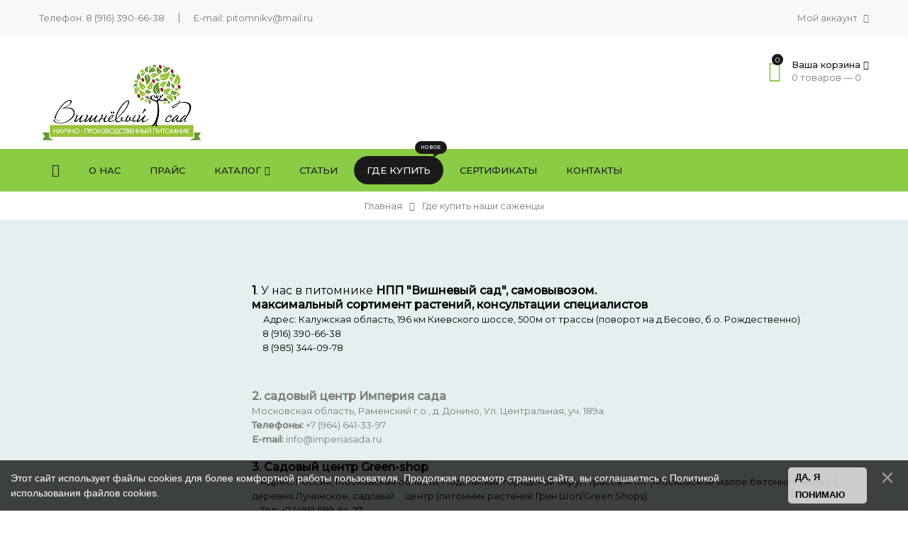

--- FILE ---
content_type: text/html; charset=UTF-8
request_url: https://www.npp-sadovod.ru/index/gde_kupit_nashi_sazhency/0-6
body_size: 6999
content:
<!DOCTYPE html>
<html>
	<head>
<meta http-equiv="Cache-Control" content="no-cache, no-store, must-revalidate" />
<meta http-equiv="Pragma" content="no-cache" />
<meta http-equiv="Expires" content="0" />
<meta http-equiv="Cache-Control" content="no-cache, no-store, must-revalidate" />
<meta http-equiv="Pragma" content="no-cache" />
<meta http-equiv="Expires" content="0" />
		<meta charset="utf-8">
		<meta name="viewport" content="width=device-width, initial-scale=1, maximum-scale=1">
        <meta name="yandex-verification" content="1aeaf7ce369f1505" />
		<title>Питомник плодовых и ягодных культур &quot;Вишневый сад&quot; - Где купить наши саженцы</title>		
		<link type="text/css" rel="stylesheet" href="/_st/my.css?time=1582892409" />
		<link rel="stylesheet" href="/css/loader.css">

		<link href="https://fonts.googleapis.com/css?family=Montserrat:400,400i,500,500i&amp;subset=cyrillic-ext" rel="stylesheet">
		<link rel="stylesheet" href="/css/animate.css">
		<link rel="stylesheet" href="/css/font-awesome.min.css">
		<link rel="stylesheet" href="/css/pe-icon-7-stroke.css">
		<link rel="stylesheet" href="/css/owl.carousel.css">
		<link rel="stylesheet" href="/css/theme.css">

		<script>
	    var _ucoz_uriId 	= 'page6',
			_ucoz_pageId 	= 'sitePage6',
			_ucoz_moduleId 	= 'index',
			_ucoz_date 		= '26.01.2026';
		</script>		
	
	<link rel="stylesheet" href="/.s/src/base.min.css?v=221108" />
	<link rel="stylesheet" href="/.s/src/layer7.min.css?v=221108" />

	<script src="/.s/src/jquery-1.12.4.min.js"></script>
	
	<script src="/.s/src/uwnd.min.js?v=221108"></script>
	<script src="//s741.ucoz.net/cgi/uutils.fcg?a=uSD&ca=2&ug=999&isp=1&r=0.599655927254091"></script>
	<link rel="stylesheet" href="/.s/src/ulightbox/ulightbox.min.css" />
	<script src="/.s/src/ulightbox/ulightbox.min.js"></script>
	<script src="/.s/src/bottomInfo.min.js"></script>
	<script>
/* --- UCOZ-JS-DATA --- */
window.uCoz = {"language":"ru","ssid":"511601666637034054636","uLightboxType":1,"country":"US","layerType":7,"sign":{"7253":"Начать слайд-шоу","230038":"Этот сайт использует файлы cookies для более комфортной работы пользователя. Продолжая просмотр страниц сайта, вы соглашаетесь с Политикой использования файлов cookies.","3125":"Закрыть","7251":"Запрошенный контент не может быть загружен. Пожалуйста, попробуйте позже.","230039":"Да, я понимаю","10075":"Обязательны для выбора","5255":"Помощник","7287":"Перейти на страницу с фотографией.","210178":"Замечания","3238":"Опции","5458":"Следующий","7252":"Предыдущий","7254":"Изменить размер"},"site":{"id":"0sadovod","host":"sadovod.ucoz.ru","domain":"npp-sadovod.ru"},"module":"index","bottomInfoData":[{"id":"cookiePolicy","button":230039,"class":"","cookieKey":"cPolOk","message":230038}]};
/* --- UCOZ-JS-CODE --- */
function loginPopupForm(params = {}) { new _uWnd('LF', ' ', -250, -100, { closeonesc:1, resize:1 }, { url:'/index/40' + (params.urlParams ? '?'+params.urlParams : '') }) }
/* --- UCOZ-JS-END --- */
</script>

	<style>.UhideBlock{display:none; }</style>
	<script type="text/javascript">new Image().src = "//counter.yadro.ru/hit;noadsru?r"+escape(document.referrer)+(screen&&";s"+screen.width+"*"+screen.height+"*"+(screen.colorDepth||screen.pixelDepth))+";u"+escape(document.URL)+";"+Date.now();</script>
</head>
	<body id="body">		
		<div id="loader"><div class="loader-body"><span></span><span></span></div></div>
		<div id="wrapper">

			<!--U1AHEADER1Z--><!-- верхняя полоса -->
<meta http-equiv="Cache-Control" content="no-cache, no-store, must-revalidate" />
<meta http-equiv="Pragma" content="no-cache" />
<meta http-equiv="Expires" content="0" />
 <div id="top-line">
 <div class="cnt clr">
 <ul class="top-left">
 <li>Телефон: <a href="tel: 8 (916) 390-66-38">8 (916) 390-66-38</a></li>
 <li>E-mail: pitomnikv@mail.ru</li>
 </ul>
 <ul class="top-right">
 <li>
 <span class="top-account">
 Мой аккаунт <i class="fa fa-angle-down"></i>
 <ul>
 
 <li><a href="javascript:;" rel="nofollow" onclick="loginPopupForm(); return false;"><i class="fa fa-user-o"></i> Войти на сайт</a></li>
 <li><a href="/index/3"><i class="fa fa-unlock-alt"></i> Регистрация</a></li>
 
 <li><a href="/shop/checkout"><i class="fa fa-shopping-cart"></i> Моя корзина</a></li>
 <li><a href="/shop/wishlist"><i class="fa fa-heart-o"></i> Список желаний</a></li>
 </ul>
 </span> 
 </li>
 
 </ul>
 </div>
 </div>

 <!-- шапка -->
 <header id="header">
 <div class="cnt clr">

 <!-- логотип -->
 <div class="logo">
 <a href="/"><img src="/img/logo3.png" alt="Питомник плодовых и ягодных культур &quot;Вишневый сад&quot;"></a>
 </div>
 <div class="header-right">

 
 

 <!-- корзина -->
 <div id="shop-basket"><div class="basket-informer">
	<i class="basket-icon fa fa-shopping-basket"><span>0</span></i>
	<div class="bascket-info">
		<b>Ваша корзина <i class="fa fa-angle-down"></i></b><br>
		0 товаров — <span class="basket-price">0</span>
	</div>
</div>
<div class="basket-body">
	<ul class="basket-good">
		<li>Ваша корзина пуста</li>
	</ul>							
	<div class="basket-total"><span>Итого:</span> <b>0</b></div>
	
	<a href="javascript:void(0)" class="button medium light basket-g-checkout" style="cursor: default; color: #a7a7a7 !important; background: #f8f8f8 !important;">Оформить</a>
	<a  href="javascript:void(0)" class="button medium light basket-g-clear" style="cursor: default; color: #a7a7a7 !important; background: #f8f8f8 !important;"><i class="fa fa-trash-o"></i>Очистить</a>
	
</div>



	<script><!--
	var lock_buttons = 0;

	function clearBasket(){
		if(lock_buttons) return false; else lock_buttons = 1;
		var el = $('#shop-basket');
		if(el.length){ var g=document.createElement("div"); $(g).addClass('myWinGrid').attr("id",'shop-basket-fade').css({"left":"0","top":"0","position":"absolute","border":"#CCCCCC 1px solid","width":$(el).width()+'px',"height":$(el).height()+'px',"z-index":5}).hide().bind('mousedown',function(e){e.stopPropagation();e.preventDefault();_uWnd.globalmousedown();}).html('<div class="myWinLoad" style="margin:5px;"></div>'); $(el).append(g); $(g).show(); }
		_uPostForm('',{type:'POST',url:'/shop/basket',data:{'mode':'clear'}});
		ga_event('basket_clear');
		return false;
	}

	function removeBasket(id){
		if(lock_buttons) return false; else lock_buttons = 1;
		$('#basket-item-'+id+' .sb-func').removeClass('remove').addClass('myWinLoadS').attr('title','');
		_uPostForm('',{type:'POST',url:'/shop/basket',data:{'mode':'del', 'id':id}});
		return false;
	}

	function add2Basket(id, pref){
		if(lock_buttons) return false; else lock_buttons = 1;
		var opt = [], err_msg = '', err_msgs = [], radio_options = {}, el_id = {};
		$('#b'+pref+'-'+id+'-basket').attr('disabled','disabled');
		$('#'+pref+'-'+id+'-basket').removeClass('done').removeClass('err').removeClass('add').addClass('wait').attr('title','');
		$('#'+pref+'-'+id+'-options-selectors').find('select, input').each(function(){
			switch (this.type) {
				case 'radio':
					el_id = this.id.split('-');
					((typeof (radio_options[el_id[3]]) == 'undefined') && (radio_options[el_id[3]] = { 'val': - 1, 'id': this.id }));
					(this.checked && (radio_options[el_id[3]]['val'] = this.value));
					break;
				case 'checkbox':
					if (this.checked && (this.value !== '')) {
						if(this.value !== ''){
							opt.push(this.id.split('-')[3]+'-'+this.value);
						} else {
							err_msgs.push({'id':this.id.split('-')[3], 'msg':'<li>'+$(this).parent().parent().find('span.opt').html().replace(':', '')+'</li>'});
						}
					}
					break;
				default:
					if (this.value !== '') {
						opt.push(this.id.split('-')[3]+'-'+this.value);
					} else {
						err_msgs.push({'id':this.id.split('-')[3], 'msg':'<li>'+$(this).parent().parent().find('span.opt').html().replace(':', '')+'</li>'});
					}
			}
		});
		for(i in radio_options){
			if(radio_options[i]['val'] != -1){
				opt.push(radio_options[i]['id'].split('-')[3]+'-'+radio_options[i]['val']);
			}else{
				err_msgs.push({'id':radio_options[i]['id'].split('-')[3], 'msg':'<li>'+$('#'+radio_options[i]['id']).parent().parent().parent().find('span.opt').html().replace(':', '')+'</li>'});
			}
		}

		err_msgs.sort(function(a, b){ return ((a['id'] > b['id']) ? 1 : -1); });
		for (var i=0; i<err_msgs.length; i++) { err_msg += err_msgs[i]['msg']; }

		if(err_msg == ''){
			_uPostForm('',{type:'POST',url:'/shop/basket',data:{'mode':'add', 'id':id, 'pref':pref, 'opt':opt.join(':'), 'cnt':$('#q'+pref+'-'+id+'-basket').attr('value')}});
			ga_event('basket_add');
		}else{
			lock_buttons = 0;
			shop_alert('<div class="MyWinError">Опции<ul>'+err_msg+'</ul>обязательны для выбора</div>','Замечания','warning',350,100,{tm:8000,align:'left',icon:'/.s/img/icon/warning.png', 'onclose': function(){  $('#b'+pref+'-'+id+'-basket').removeAttr('disabled'); $('#'+pref+'-'+id+'-basket').removeClass('wait').addClass('add');  }});
		}
		return false;
	}

	function buyNow(id, pref){
		if(lock_buttons) return false; else lock_buttons = 1;
		var opt = [], err_msg = '', err_msgs = [], radio_options = {}, el_id = {};
		$('#b'+pref+'-'+id+'-buynow').attr('disabled', 'disabled');
		$('#'+pref+'-'+id+'-buynow').removeClass('done').removeClass('err').removeClass('now').addClass('wait').attr('title','');
		$('#'+pref+'-'+id+'-options-selectors').find('select, input').each(function(){
			switch (this.type) {
				case 'radio':
					el_id = this.id.split('-');
					((typeof (radio_options[el_id[3]]) == 'undefined') && (radio_options[el_id[3]] = { 'val': - 1, 'id': this.id }));
					(this.checked && (radio_options[el_id[3]]['val'] = this.value));
					break;
				case 'checkbox':
					if (this.checked && (this.value !== '')) {
						if(this.value !== ''){
							opt.push(this.id.split('-')[3]+'-'+this.value);
						} else {
							err_msgs.push({'id':this.id.split('-')[3], 'msg':'<li>'+$(this).parent().parent().find('span.opt').html().replace(':', '')+'</li>'});
						}
					}
					break;
				default:
					if (this.value !== '') {
						opt.push(this.id.split('-')[3]+'-'+this.value);
					} else {
						err_msgs.push({'id':this.id.split('-')[3], 'msg':'<li>'+$(this).parent().parent().find('span.opt').html().replace(':', '')+'</li>'});
					}
			}
		});
		for(i in radio_options){
			if(radio_options[i]['val'] != -1){
				opt.push(radio_options[i]['id'].split('-')[3]+'-'+radio_options[i]['val']);
			}else{
				err_msgs.push({'id':radio_options[i]['id'].split('-')[3], 'msg':'<li>'+$('#'+radio_options[i]['id']).parent().parent().parent().find('span.opt').html().replace(':', '')+'</li>'});
			}
		}

		err_msgs.sort(function(a, b){ return ((a['id'] > b['id']) ? 1 : -1); });
		for (var i=0; i<err_msgs.length; i++) { err_msg += err_msgs[i]['msg']; }

		if(err_msg == ''){
			_uPostForm('',{type:'POST',url:'/shop/basket',data:{'mode':'add', 'id':id, 'pref':pref, 'opt':opt.join(':'), 'cnt':$('#q'+pref+'-'+id+'-basket').attr('value'), 'now':1}});
			ga_event('basket_buynow');
		}else{
			lock_buttons = 0;
			shop_alert('<div class="MyWinError">Опции<ul>'+err_msg+'</ul>обязательны для выбора</div>','Замечания','warning',350,100,{tm:8000,align:'left',icon:'/.s/img/icon/warning.png', 'onclose': function(){ $('#b'+pref+'-'+id+'-buynow').removeAttr('disabled'); $('#'+pref+'-'+id+'-buynow').removeClass('wait').addClass('add');  }});
		}
		return false;
	}
	//-->
	</script></div>

 </div>
 </div>
 </header><!--/U1AHEADER1Z-->

			<!-- меню -->
			<nav id="menu">
				<div class="cnt clr">
					<!-- <sblock_nmenu> -->
<!-- <bc> --><div id="uNMenuDiv1" class="uMenuV"><ul class="uMenuRoot">
<li><a class="menu-home-page " href="http://www.npp-sadovod.ru/" ><span>Главная</span></a></li>
<li><a  href="/index/o_nas/0-4" ><span>О нас</span></a></li>
<li><a  href="/index/http_www_npp_sadovod_ru_photoalb_rozn_sait_27_08_24_pdf/0-8" ><span>Прайс</span></a></li>
<li class="uWithSubmenu"><a  href="/shop/plodovye-derevja" ><span>Каталог</span></a><ul>
<li><a  href="/shop/plodovye-derevja" ><span>Древесные (плодовые) культуры</span></a></li>
<li><a  href="/shop/jagodnye-kustarniki" ><span>Ягодные кустарники</span></a></li>
<li><a  href="/shop/dekorativnye-rastenija" ><span>Декоративные растения</span></a></li></ul></li>
<li><a  href="/publ/" ><span>Статьи</span></a></li>
<li><a class="menu-hint1 uMenuItemA" href="/index/gde-kupit-nashi-sazhency/0-6" ><span>Где купить</span></a></li>
<li><a  href="/photo/" ><span>Сертификаты</span></a></li>
<li><a  href="/index/0-3" ><span>Контакты</span></a></li></ul></div><!-- </bc> -->
<!-- </sblock_nmenu> -->
					<div class="menu-icon"><i class="fa fa-bars"></i> Меню сайта</div>
				</div>
			</nav>

			<!-- путь -->
			<div class="path">
				<a href="/">Главная</a>
				<i class="fa fa-angle-right"></i>
				Где купить наши саженцы
			</div>

			<section class="section light-bg middle">
				<div class="cnt clr">
				<!-- <middle> -->

					<!-- контент -->
					<div id="content">
						<!-- <body> --><div class="page-content-wrapper"><p>&nbsp;</p>

<p><span style="color:#000000;"><span style="font-size:16px;"><strong>1</strong>. У нас в питомнике <strong>НПП &quot;Вишневый сад&quot;, самовывозом.</strong></span></span></p>

<p><span style="color:#000000;"><span style="font-size:16px;"><strong>максимальный сортимент растений, консультации специалистов</strong></span></span></p>

<p><span style="color:#000000;"><span style="font-size:16px;"><strong>&nbsp;&nbsp;&nbsp; </strong></span>Адрес: Калужская область, 196 км Киевского шоссе, 500м от трассы (поворот на д.Бесово, б.о. Рождественно)</span></p>

<p><span style="color:#000000;">&nbsp;&nbsp; &nbsp; </span><a href="tel:8 (916) 390-66-38"><span style="color:#000000;">8 (916) 390-66-38</span></a><span style="color:#000000;">&nbsp;</span></p>

<p><span style="color:#000000;">&nbsp;&nbsp;&nbsp;&nbsp; 8 (985) 344-09-78</span><b class="footer-phone-numbers"><span> </span></b><span style="color:#000000;">&nbsp; </span></p>

<p><span style="font-size:16px;"><strong>2. садовый центр Империя сада</strong></span></p>

<p>Московская область, Раменский г.о., д. Донино,&nbsp;Ул. Центральная, уч. 189а.</p>

<p><strong>Телефоны:</strong>&nbsp;+7 (964) 641-33-97<br />
<strong>E-mail:</strong>&nbsp;<a href="mailto:info@imperiasada.ru" itemprop="email">info@imperiasada.ru</a></p>

<p>&nbsp;</p>

<p><span style="color:#000000;"><strong><span style="font-size:16px;">3. Садовый центр Green-shop</span></strong></span></p>

<p><span style="color:#000000;">&nbsp;&nbsp;&nbsp; Адрес: Россия, Московская область, Подольский городской округ, трасса А 107 (Московское малое бетонное кольцо), деревня Лучинское, садовый&nbsp;&nbsp;&nbsp;&nbsp; центр (питомник растений Грин Шоп/Green Shops).</span></p>

<p><span style="color:#000000;">&nbsp;&nbsp;&nbsp; Тел: +7 (495) 589-64-27</span></p>

<p><span style="color:#000000;">&nbsp;&nbsp;</span><a href="http://www.green-shops.ru/"><span style="color:#000000;">&nbsp; http://www.green-shops.ru/</span></a></p>

<hr />
<p><span style="color:#000000;"><strong><span style="font-size:16px;">4. Боровский питомник</span></strong></span></p>

<p><span style="color:#000000;">&nbsp;&nbsp;&nbsp; Адрес: Совьяки, улица Центральная, дом 47</span></p>

<p><span style="color:#000000;">&nbsp;&nbsp;&nbsp; Тел:+7 (926) 867-87-78</span></p>

<p><span style="color:#000000;">&nbsp;&nbsp;&nbsp;</span><a href="http://http://borovsk-pitomnik.ru/"><span style="color:#000000;"> http://borovsk-pitomnik.ru/</span></a></p>

<hr />
<p><span style="font-size:14px;"><strong>5. Питомник в Парфенках (Зеленый сад)</strong></span></p>

<p>https://www.zeleniy-sad.ru</p>

<p>+7 (495) 661-85-88</p>

<p>e-mail:&nbsp;<a href="mailto:info@zeleniy-sad.ru">info@zeleniy-sad.ru</a></p>

<form action="https://www.zeleniy-sad.ru/search_results.html" id="search" method="get" name="search">https://yandex.ru/maps/org/88694205042</form>

<p><span style="font-size:16px;"><strong><span style="color:#000000;">6. Цветы от Митрофанова</span> г.Калуга</strong></span><br />
Правый берег ул.Энергетиков, 5&nbsp;&nbsp;&nbsp; тел 8&thinsp;(4842) 596&thinsp;906</p>

<hr />
<p><span style="font-size:16px;">7</span>. <span style="font-size:16px;"><strong>питомник Головеньки</strong></span></p>

<p>Питомник<strong>&nbsp;&laquo;Головеньки&raquo;</strong><br />
Московская обл., Наро-Фоминский р-н, д. Головеньки (Кубинское шоссе)<br />
<br />
<strong>Отдел продаж (ежедневно, 9:00 -18:00):</strong><br />
<a href="tel:+79266618323">+7(926) 661-83-23</a>&nbsp;&mdash; Дарья<br />
<a href="tel:+79816666610">+7(981) 666-66-10</a>&nbsp;&mdash; Ксения</p>

<p><span style="font-size:16px;"><strong>8.</strong> <strong>Питомник Горчухино.</strong></span></p>

<p>55.347337, 36.752320 &nbsp;pitomnik-gorchukhino.ru<br />
Московская область, Наро-Фоминский городской округ, д. Горчухино&nbsp;</p>

<p>Тел: +79912419029</p>

<p><span style="font-size:24px;"><strong>ВНИМАНИЕ!</strong> НА Ярмарках питомник саженцы <strong>не продает</strong>! Остерегайтесь мошенников!</span></p>

<p>&nbsp;</p></div><!-- </body> -->
					</div>

					<!-- левая колонка --> 

					

				<!-- </middle> -->
				</div>
			</section>

			<!--U1BFOOTER1Z--><!-- нижняя часть сайта -->
 <footer id="footer">
 <div class="footer-body cnt clr">
 <div class="footer-left">
 <img class="footer-logo" src="/img/logo3.png" alt="">
 <div class="footer-phone">
 <span class="footer-phone-icon pe-7s-headphones"></span>
 <div class="footer-phone-body">
 Возникли вопросы? Звоните!
 <b class="footer-phone-numbers"><span>8 (916) 390-66-38, </span> <span>8 (985) 344-09-78</span></b>
 </div>
 </div>
 <div class="footer-adress">
 <b>Наш адрес</b><br>
 Калужская область, 196 км Киевского шоссе, 500м от трассы (поворот на д.Бесово)
<br><b> Часы работы: </b>
 <br> Понедельник-Воскресение с 09-00 до 17-00 (обед с 12-13) [актуально на июнь 2025г]
 </div>
 <div class="footer-soc">
 <a href="https://vk.com/public54617574"><i class="fa fa-vk"></i></a>
 <a href="https://t.me/vishnsad"><i class="fa fa-telegram"></i></a>
 <a href="https://ok.ru/group56835932160062"><i class="fa fa-odnoklassniki"></i></a>
 
 </div>
 </div>
 <div class="footer-right">
 <div class="clr">
 <div class="col2">
 <div class="footer-block"> 
 <div class="footer-block-title">Информация</div>
 <ul>
 <li><a href="http://www.npp-sadovod.ru/index/gde-kupit-nashi-sazhency/0-6"><i class="fa fa-angle-right"></i> Где купить наши саженцы</a></li>
<li><a href="http://www.npp-sadovod.ru/index/vakansii/0-13"><i class="fa fa-angle-right"></i> Вакансии</a></li>
 
 </ul>
 </div>
 </div>
 <div class="col2">
 <div class="footer-block"> 
 <div class="footer-block-title">Мой аккаунт</div>
 <ul>
 
 <li><a href="/index/1"><i class="fa fa-angle-right"></i> Войти на сайт</a></li>
 <li><a href="/index/3"><i class="fa fa-angle-right"></i> Регистрация</a></li>
 
 <li><a href="/shop/checkout"><i class="fa fa-angle-right"></i> Моя корзина</a></li>
 <li><a href="/shop/wishlist"><i class="fa fa-angle-right"></i> Список желаний</a></li>
 </ul>
 </div>
 </div>
 </div>
 
 </div>
 </div>
 <div class="copyrights">
 <!-- <copy> -->Copyright НПП "Вишневый сад" &copy; 2026<!-- </copy> --> <!-- Yandex.Metrika counter --><script src="//mc.yandex.ru/metrika/watch.js" type="text/javascript"></script><script type="text/javascript">try { var yaCounter21879127 = new Ya.Metrika({id:21879127});} catch(e) { }</script><noscript><div><img src="//mc.yandex.ru/watch/21879127" style="position:absolute; left:-9999px;" alt="" /></div></noscript><!-- /Yandex.Metrika counter --> 
 </div>
 </footer><!--/U1BFOOTER1Z-->

		</div>
		<div class="mobile-menu-container"><div class="mobile-menu-container-close"><span class="pe-7s-close"></span></div></div>

		<!-- scripts -->
		<script src="/js/plugins.js"></script>
		<script src="/js/scripts.js"></script>
	</body>
</html>






<!-- 0.07827 (s741) -->